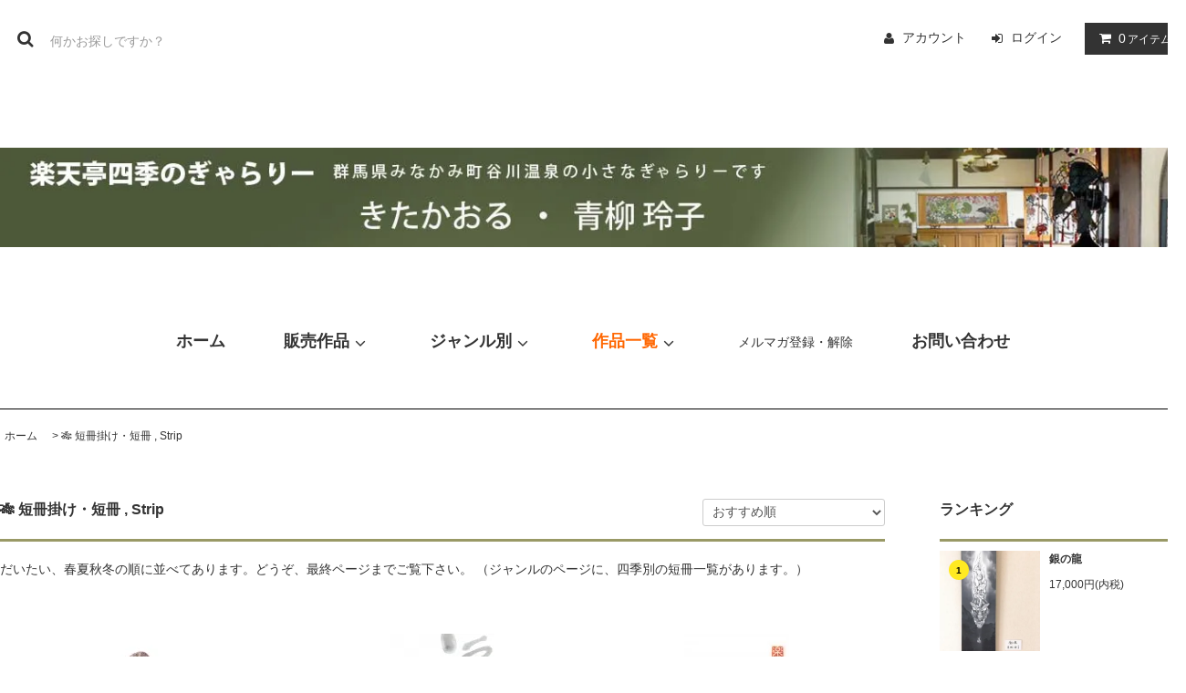

--- FILE ---
content_type: text/html; charset=EUC-JP
request_url: https://rakutentei.shop/?mode=cate&cbid=2471685&csid=0
body_size: 12069
content:
<!DOCTYPE html PUBLIC "-//W3C//DTD XHTML 1.0 Transitional//EN" "http://www.w3.org/TR/xhtml1/DTD/xhtml1-transitional.dtd">
<html xmlns:og="http://ogp.me/ns#" xmlns:fb="http://www.facebook.com/2008/fbml" xmlns:mixi="http://mixi-platform.com/ns#" xmlns="http://www.w3.org/1999/xhtml" xml:lang="ja" lang="ja" dir="ltr">
<head>
<meta http-equiv="content-type" content="text/html; charset=euc-jp" />
<meta http-equiv="X-UA-Compatible" content="IE=edge,chrome=1" />
<title>短冊シリーズ（春夏秋冬・四季）ー通販ー</title>
<meta name="Keywords" content="短冊,山野草,ひな祭り,お正月,クリスマス,お花見,河童,夏休み,四季" />
<meta name="Description" content="お茶の席や和室のお部屋や水回りに。季節によって入れ替えてお楽しみいただけます。" />
<meta name="Author" content="" />
<meta name="Copyright" content="楽天亭四季のぎゃらりー" />
<meta http-equiv="content-style-type" content="text/css" />
<meta http-equiv="content-script-type" content="text/javascript" />
<link rel="stylesheet" href="https://rakutentei.shop/css/framework/colormekit.css" type="text/css" />
<link rel="stylesheet" href="https://rakutentei.shop/css/framework/colormekit-responsive.css" type="text/css" />
<link rel="stylesheet" href="https://img07.shop-pro.jp/PA01398/638/css/1/index.css?cmsp_timestamp=20250726203341" type="text/css" />

<link rel="alternate" type="application/rss+xml" title="rss" href="https://rakutentei.shop/?mode=rss" />
<link rel="alternate" media="handheld" type="text/html" href="https://rakutentei.shop/?mode=cate&cbid=2471685&csid=0" />
<script type="text/javascript" src="//ajax.googleapis.com/ajax/libs/jquery/1.11.0/jquery.min.js" ></script>
<meta property="og:title" content="短冊シリーズ（春夏秋冬・四季）ー通販ー" />
<meta property="og:description" content="お茶の席や和室のお部屋や水回りに。季節によって入れ替えてお楽しみいただけます。" />
<meta property="og:url" content="https://rakutentei.shop?mode=cate&cbid=2471685&csid=0" />
<meta property="og:site_name" content="谷川温泉【楽天亭四季のぎゃらりー】オンラインストア | 日本画・墨彩画・河童人形 |青柳玲子・きた かおる| デザイン10" />
<meta property="og:image" content=""/>
<!-- Global site tag (gtag.js) - Google Analytics -->
<script async src="https://www.googletagmanager.com/gtag/js?id=UA-199849246-1"></script>
<script>
  window.dataLayer = window.dataLayer || [];
  function gtag(){dataLayer.push(arguments);}
  gtag('js', new Date());

  gtag('config', 'UA-199849246-1');
</script>
<script>
  var Colorme = {"page":"product_list","shop":{"account_id":"PA01398638","title":"\u8c37\u5ddd\u6e29\u6cc9\u3010\u697d\u5929\u4ead\u56db\u5b63\u306e\u304e\u3083\u3089\u308a\u30fc\u3011\u30aa\u30f3\u30e9\u30a4\u30f3\u30b9\u30c8\u30a2 | \u65e5\u672c\u753b\u30fb\u58a8\u5f69\u753b\u30fb\u6cb3\u7ae5\u4eba\u5f62 |\u9752\u67f3\u73b2\u5b50\u30fb\u304d\u305f \u304b\u304a\u308b| \u30c7\u30b6\u30a4\u30f310"},"basket":{"total_price":0,"items":[]},"customer":{"id":null}};

  (function() {
    function insertScriptTags() {
      var scriptTagDetails = [];
      var entry = document.getElementsByTagName('script')[0];

      scriptTagDetails.forEach(function(tagDetail) {
        var script = document.createElement('script');

        script.type = 'text/javascript';
        script.src = tagDetail.src;
        script.async = true;

        if( tagDetail.integrity ) {
          script.integrity = tagDetail.integrity;
          script.setAttribute('crossorigin', 'anonymous');
        }

        entry.parentNode.insertBefore(script, entry);
      })
    }

    window.addEventListener('load', insertScriptTags, false);
  })();
</script>
<script async src="https://zen.one/analytics.js"></script>
</head>
<body>
<meta name="colorme-acc-payload" content="?st=1&pt=10028&ut=2471685,0&at=PA01398638&v=20260122190912&re=&cn=c251f89fa9f522cd06792602d662b709" width="1" height="1" alt="" /><script>!function(){"use strict";Array.prototype.slice.call(document.getElementsByTagName("script")).filter((function(t){return t.src&&t.src.match(new RegExp("dist/acc-track.js$"))})).forEach((function(t){return document.body.removeChild(t)})),function t(c){var r=arguments.length>1&&void 0!==arguments[1]?arguments[1]:0;if(!(r>=c.length)){var e=document.createElement("script");e.onerror=function(){return t(c,r+1)},e.src="https://"+c[r]+"/dist/acc-track.js?rev=3",document.body.appendChild(e)}}(["acclog001.shop-pro.jp","acclog002.shop-pro.jp"])}();</script><link rel="stylesheet" href="https://img.shop-pro.jp/tmpl_js/81/font-awesome/css/font-awesome.min.css">
<script src="https://img.shop-pro.jp/tmpl_js/81/smoothscroll.js"></script>
<script src="https://img.shop-pro.jp/tmpl_js/81/jquery.ah-placeholder.js"></script>
<script src="https://img.shop-pro.jp/tmpl_js/81/utility.index.js"></script>

<div id="wrapper" class="wrapper">
  <div class="promo__seciton">
    <div class="promo container">

  <div id="header" class="header__section container">
    <div class="clearfix">
      <form action="https://rakutentei.shop/" method="GET" class="header-search">
        <input type="hidden" name="mode" value="srh" />
        <i class="fa fa-search fa-lg fa-fw"></i>
        <input type="text" name="keyword" placeholder="何かお探しですか？" class="header-search__box" />
      </form>
      <ul class="header-tools fa-ul">
        <li class="header-tools__unit">
          <a href="https://rakutentei.shop/?mode=myaccount"><i class="fa fa-user fa-li"></i>アカウント</a>
        </li>
                                          <li class="header-tools__unit">
              <a href="https://rakutentei.shop/?mode=login&shop_back_url=https%3A%2F%2Frakutentei.shop%2F"><i class="fa fa-sign-in fa-li"></i>ログイン</a>
            </li>
                          <li class="header-tools__unit header-tools__unit-cart">
          <a href="https://rakutentei.shop/cart/proxy/basket?shop_id=PA01398638&shop_domain=rakutentei.shop" class="btn btn-primary header-tools__btn">
            <i class="fa fa-shopping-cart fa-li"></i>
            <span class="header-tools__count">0</span>アイテム
          </a>
        </li>
      </ul>
  　</div>
          <h1 class="header__logo-img">
        <a href="https://rakutentei.shop/"><img src="https://img07.shop-pro.jp/PA01398/638/PA01398638.jpg?cmsp_timestamp=20251104171751" alt="谷川温泉【楽天亭四季のぎゃらりー】オンラインストア | 日本画・墨彩画・河童人形 |青柳玲子・きた かおる| デザイン10" /></a>
      </h1>
        <ul class="header-gnavi">
      <li class="header-gnavi__unit">
        <a href="https://rakutentei.shop/" class="header-gnavi__link"><strong><span style="font-size:large;">ホーム</span></strong></a>
      </li>
                        <li class="header-gnavi__unit">
            <a href="javascript:void(0)" class="header-gnavi__link"><strong><span style="font-size:large;">販売作品</span></strong><i class="fa fa-angle-down fa-lg fa-fw"></i></a>
            <ul class="mega-navi">
                      <li class="mega-navi__unit">
                <a href="https://rakutentei.shop/?mode=cate&cbid=2339282&csid=0" class="mega-navi__link">
                  <span style="color:#FF0066"><strong> 河童</strong>, Kappa </span>
                </a>
              </li>
                                    <li class="mega-navi__unit">
                <a href="https://rakutentei.shop/?mode=cate&cbid=2520592&csid=0" class="mega-navi__link">
                  <span style="color:#FF0066"><strong>女神</strong> , Gooddess </span>
                </a>
              </li>
                                    <li class="mega-navi__unit">
                <a href="https://rakutentei.shop/?mode=cate&cbid=2338812&csid=0" class="mega-navi__link">
                  <span style="color:#FF0066"><strong>花鳥</strong> , Flower Bird </strong></span>
                </a>
              </li>
                                    <li class="mega-navi__unit">
                <a href="https://rakutentei.shop/?mode=cate&cbid=2523565&csid=0" class="mega-navi__link">
                  <span style="color:#FF0066"><strong>山水・他</strong> , Sansui・etc</span>
                </a>
              </li>
                                    <li class="mega-navi__unit">
                <a href="https://rakutentei.shop/?mode=cate&cbid=2339294&csid=0" class="mega-navi__link">
                  <span style="color:#FF0066"><strong>木版画</strong> , Woodblock print</span>
                </a>
              </li>
                                    <li class="mega-navi__unit">
                <a href="https://rakutentei.shop/?mode=cate&cbid=2471685&csid=0" class="mega-navi__link">
                  &#127883; 短冊掛け・短冊 , Strip
                </a>
              </li>
                                    <li class="mega-navi__unit">
                <a href="https://rakutentei.shop/?mode=cate&cbid=2339292&csid=0" class="mega-navi__link">
                  &#128144; 花さんぽシリーズ , Series
                </a>
              </li>
                                    <li class="mega-navi__unit">
                <a href="https://rakutentei.shop/?mode=cate&cbid=2471680&csid=0" class="mega-navi__link">
                  &#127808; ぽち袋 , Pochi Bag
                </a>
              </li>
                                    <li class="mega-navi__unit">
                <a href="https://rakutentei.shop/?mode=cate&cbid=2725416&csid=0" class="mega-navi__link">
                  &#128218;書籍,Book
                </a>
              </li>
                    </ul>
          </li>
                                      <li class="header-gnavi__unit">
            <a href="javascript:void(0)" class="header-gnavi__link"><strong><span style="font-size:large;">ジャンル別</span></strong><i class="fa fa-angle-down fa-lg fa-fw"></i></a>
            <ul class="mega-navi">
                      <li class="mega-navi__unit">
                <a href="https://rakutentei.shop/?mode=grp&gid=2049439" class="mega-navi__link">
                  <span style="color:#FF6600"><strong>墨彩画</strong> , Sumi Painting</span>
                </a>
              </li>
                                    <li class="mega-navi__unit">
                <a href="https://rakutentei.shop/?mode=grp&gid=2049437" class="mega-navi__link">
                  <span style="color:#FF6600"><strong>絹本画</strong> , Silk Painting</span>
                </a>
              </li>
                                    <li class="mega-navi__unit">
                <a href="https://rakutentei.shop/?mode=grp&gid=2061206" class="mega-navi__link">
                  <span style="color:#FF6600"><strong>水墨画</strong> , Ink Painting</span>
                </a>
              </li>
                                    <li class="mega-navi__unit">
                <a href="https://rakutentei.shop/?mode=grp&gid=2049438" class="mega-navi__link">
                  &#127807;&#128062; <span style="color:#FF6600"><strong>河童人形</strong> , Kappa Doll</span>
                </a>
              </li>
                                    <li class="mega-navi__unit">
                <a href="https://rakutentei.shop/?mode=grp&gid=2390599" class="mega-navi__link">
                  かっぱグッズ , Kappa Gods
                </a>
              </li>
                                    <li class="mega-navi__unit">
                <a href="https://rakutentei.shop/?mode=grp&gid=1931307" class="mega-navi__link">
                  &#128144; <span style="color:#FF6600"><strong>絵はがき </strong>,postcard</span>
                </a>
              </li>
                                    <li class="mega-navi__unit">
                <a href="https://rakutentei.shop/?mode=grp&gid=1683764" class="mega-navi__link">
                  短冊（季節ごと）, Strip
                </a>
              </li>
                                    <li class="mega-navi__unit">
                <a href="https://rakutentei.shop/?mode=grp&gid=2083632" class="mega-navi__link">
                  &#127956;<span style="color:#FF6600"><strong>みなかみの絵</strong> , Minakami</span>
                </a>
              </li>
                                    <li class="mega-navi__unit">
                <a href="https://rakutentei.shop/?mode=grp&gid=2487220" class="mega-navi__link">
                  &#128444;額装仕上げ
                </a>
              </li>
                                    <li class="mega-navi__unit">
                <a href="https://rakutentei.shop/?mode=grp&gid=2487221" class="mega-navi__link">
                  &#128105;&#127995;&#127912;パネル仕上げ
                </a>
              </li>
                                    <li class="mega-navi__unit">
                <a href="https://rakutentei.shop/?mode=grp&gid=2487255" class="mega-navi__link">
                  &#127800;桜,さくら,Sakura
                </a>
              </li>
                    </ul>
          </li>
                            <li class="header-gnavi__unit">
					<a href="javascript:void(0)" class="header-gnavi__link"><strong><span style="font-size:large;"><span style="color:#FF6600">作品一覧</span></span></strong><i class="fa fa-angle-down fa-lg fa-fw"></i></a>
                                      <ul class="mega-navi">
                              <li class="mega-navi__unit">
                    <a href="https://rakutentei.shop/?mode=f1" class="mega-navi__link">
                      <strong><span style="color:#008000">青柳 玲子【 河 童 かわっぱ 】</span></strong>
                    </a>
                  </li>
                                                    <li class="mega-navi__unit">
                    <a href="https://rakutentei.shop/?mode=f2" class="mega-navi__link">
                      <strong><span style="color:#008000">青柳 玲子 【 野道さんぽ 】</span></strong>
                    </a>
                  </li>
                                                    <li class="mega-navi__unit">
                    <a href="https://rakutentei.shop/?mode=f3" class="mega-navi__link">
                      <strong><span style="color:#008000">青柳 玲子 【 女神たちよ 】</span></strong>
                    </a>
                  </li>
                                                    <li class="mega-navi__unit">
                    <a href="https://rakutentei.shop/?mode=f7" class="mega-navi__link">
                      <strong><span style="color:#008000">青柳 玲子【 絹本 】</span></strong>
                    </a>
                  </li>
                                                    <li class="mega-navi__unit">
                    <a href="https://rakutentei.shop/?mode=f8" class="mega-navi__link">
                      <strong><span style="color:#008000">きた かおる【 河童 かわっぱ 】</span></strong>
                    </a>
                  </li>
                                                    <li class="mega-navi__unit">
                    <a href="https://rakutentei.shop/?mode=f9" class="mega-navi__link">
                      <strong><span style="color:#CC0000">楽天亭絵画教室《生徒募集中》</strong></span> 
                    </a>
                  </li>
                                                    <li class="mega-navi__unit">
                    <a href="https://rakutentei.shop/?mode=f10" class="mega-navi__link">
                      Ao・Kita ・Kokoroプロフィール
                    </a>
                  </li>
                                                    <li class="mega-navi__unit">
                    <a href="https://rakutentei.shop/?mode=f11" class="mega-navi__link">
                      ゲスト作家紹介
                    </a>
                  </li>
                                                    <li class="mega-navi__unit">
                    <a href="https://rakutentei.shop/?mode=f12" class="mega-navi__link">
                      販売協力店
                    </a>
                  </li>
                                                    <li class="mega-navi__unit">
                    <a href="https://rakutentei.shop/?mode=f14" class="mega-navi__link">
                      <strong><span style="color:#CC0000">デザイン１０</span></strong>
                    </a>
                  </li>
                                                    <li class="mega-navi__unit">
                    <a href="https://rakutentei.shop/?mode=f15" class="mega-navi__link">
                      '18 【 青の、半分。】
                    </a>
                  </li>
                                                    <li class="mega-navi__unit">
                    <a href="https://rakutentei.shop/?mode=f16" class="mega-navi__link">
                      '19【 温故知新・河童・玲和 】
                    </a>
                  </li>
                                                    <li class="mega-navi__unit">
                    <a href="https://rakutentei.shop/?mode=f17" class="mega-navi__link">
                      20'【 河童国「虹の谷」】WEB展示
                    </a>
                  </li>
                                                    <li class="mega-navi__unit">
                    <a href="https://rakutentei.shop/?mode=f18" class="mega-navi__link">
                      21’ 【明けゆく予感】
                    </a>
                  </li>
                                                    <li class="mega-navi__unit">
                    <a href="https://rakutentei.shop/?mode=f19" class="mega-navi__link">
                      22’【学問のすゝめ】二人展
                    </a>
                  </li>
                                                    <li class="mega-navi__unit">
                    <a href="https://rakutentei.shop/?mode=f20" class="mega-navi__link">
                      23’【空いろの】
                    </a>
                  </li>
                            </ul>
                              </li>
                    <li class="header-gnavi__unit">
          <a href="https://aoyagikita.shop-pro.jp/customer/newsletter/subscriptions/new" class="header-gnavi__link">メルマガ登録・解除</a>
        </li>
                  <li class="header-gnavi__unit">
        <a href="https://aoyagikita.shop-pro.jp/customer/inquiries/new" class="header-gnavi__link"><strong><span style="font-size:large;">お問い合わせ</span></strong></a>
      </li>
    </ul>
  </div>
    <div id="main" class="main__section main__section--product main__section--product_list container">
          <div class="section__block breadcrumb__section">
        <ul class="breadcrumb-list inline txt--md">
          <li class="breadcrumb-list__unit"><a href="https://rakutentei.shop/">ホーム</a></li>
                                    <li class="breadcrumb-list__unit">&nbsp;&gt;&nbsp;<a href="?mode=cate&cbid=2471685&csid=0">&#127883; 短冊掛け・短冊 , Strip</a></li>
                                          </ul>
      </div>
            <div class="clearfix mar-b--60">
      <div id="sidebar" class="sidebar__section">
                              <div class="section__block menu__section">
              <h2 class="section__title-h2">ランキング</h2>
              <ul class="menu-list menu-list--more-prd">
                                  <li class="product-list__unit product-list__unit--sidebar clearfix">
                    <div class="pull-left width--110">
                      <span class="rank-box rank-box--sidebar">
                        <span class="rank-number rank-number--sidebar txt--sm rank-number-color--1">1</span>
                      </span>
                      <a href="?pid=143515017" class="product-list__link">
                                                  <img src="https://img07.shop-pro.jp/PA01398/638/product/143515017_th.jpg?cmsp_timestamp=20190615172541" alt="銀の龍" class="product-list__image product-list__image--sm" />
                                              </a>
                    </div>
                    <div class="pull-right width--160">
                      <a href="?pid=143515017" class="product-list__name product-list__name--sidebar product-list__text txt--md">
                        銀の龍
                      </a>
                      <p class="product-list__prices product-list__prices--sidebar txt--md">
                                                                            <span class="product-list__price product-list__text">
                            17,000円(内税)
                          </span>
                                                                        </p>
                    </div>
                  </li>
                                  <li class="product-list__unit product-list__unit--sidebar clearfix">
                    <div class="pull-left width--110">
                      <span class="rank-box rank-box--sidebar">
                        <span class="rank-number rank-number--sidebar txt--sm rank-number-color--2">2</span>
                      </span>
                      <a href="?pid=122490672" class="product-list__link">
                                                  <img src="https://img07.shop-pro.jp/PA01398/638/product/122490672_th.jpg?cmsp_timestamp=20170916102100" alt="供養<img class='new_mark_img2' src='https://img.shop-pro.jp/img/new/icons30.gif' style='border:none;display:inline;margin:0px;padding:0px;width:auto;' />" class="product-list__image product-list__image--sm" />
                                              </a>
                    </div>
                    <div class="pull-right width--160">
                      <a href="?pid=122490672" class="product-list__name product-list__name--sidebar product-list__text txt--md">
                        供養<img class='new_mark_img2' src='https://img.shop-pro.jp/img/new/icons30.gif' style='border:none;display:inline;margin:0px;padding:0px;width:auto;' />
                      </a>
                      <p class="product-list__prices product-list__prices--sidebar txt--md">
                                                                            <span class="product-list__price product-list__text">
                            1,500円(内税)
                          </span>
                                                                        </p>
                    </div>
                  </li>
                                  <li class="product-list__unit product-list__unit--sidebar clearfix">
                    <div class="pull-left width--110">
                      <span class="rank-box rank-box--sidebar">
                        <span class="rank-number rank-number--sidebar txt--sm rank-number-color--3">3</span>
                      </span>
                      <a href="?pid=122490657" class="product-list__link">
                                                  <img src="https://img07.shop-pro.jp/PA01398/638/product/122490657_th.jpg?cmsp_timestamp=20170916101933" alt="囲炉裏<img class='new_mark_img2' src='https://img.shop-pro.jp/img/new/icons30.gif' style='border:none;display:inline;margin:0px;padding:0px;width:auto;' />" class="product-list__image product-list__image--sm" />
                                              </a>
                    </div>
                    <div class="pull-right width--160">
                      <a href="?pid=122490657" class="product-list__name product-list__name--sidebar product-list__text txt--md">
                        囲炉裏<img class='new_mark_img2' src='https://img.shop-pro.jp/img/new/icons30.gif' style='border:none;display:inline;margin:0px;padding:0px;width:auto;' />
                      </a>
                      <p class="product-list__prices product-list__prices--sidebar txt--md">
                                                                            <span class="product-list__price product-list__text">
                            1,500円(内税)
                          </span>
                                                                        </p>
                    </div>
                  </li>
                                  <li class="product-list__unit product-list__unit--sidebar clearfix">
                    <div class="pull-left width--110">
                      <span class="rank-box rank-box--sidebar">
                        <span class="rank-number rank-number--sidebar txt--sm rank-number-color--4">4</span>
                      </span>
                      <a href="?pid=122490648" class="product-list__link">
                                                  <img src="https://img07.shop-pro.jp/PA01398/638/product/122490648_th.jpg?cmsp_timestamp=20170916101801" alt="日傘" class="product-list__image product-list__image--sm" />
                                              </a>
                    </div>
                    <div class="pull-right width--160">
                      <a href="?pid=122490648" class="product-list__name product-list__name--sidebar product-list__text txt--md">
                        日傘
                      </a>
                      <p class="product-list__prices product-list__prices--sidebar txt--md">
                                                                            <span class="product-list__price product-list__text">
                            1,500円(内税)
                          </span>
                                                                        </p>
                    </div>
                  </li>
                                  <li class="product-list__unit product-list__unit--sidebar clearfix">
                    <div class="pull-left width--110">
                      <span class="rank-box rank-box--sidebar">
                        <span class="rank-number rank-number--sidebar txt--sm rank-number-color--5">5</span>
                      </span>
                      <a href="?pid=122490707" class="product-list__link">
                                                  <img src="https://img07.shop-pro.jp/PA01398/638/product/122490707_th.jpg?cmsp_timestamp=20170916102741" alt="赤い実<img class='new_mark_img2' src='https://img.shop-pro.jp/img/new/icons30.gif' style='border:none;display:inline;margin:0px;padding:0px;width:auto;' />" class="product-list__image product-list__image--sm" />
                                              </a>
                    </div>
                    <div class="pull-right width--160">
                      <a href="?pid=122490707" class="product-list__name product-list__name--sidebar product-list__text txt--md">
                        赤い実<img class='new_mark_img2' src='https://img.shop-pro.jp/img/new/icons30.gif' style='border:none;display:inline;margin:0px;padding:0px;width:auto;' />
                      </a>
                      <p class="product-list__prices product-list__prices--sidebar txt--md">
                                                                            <span class="product-list__price product-list__text">
                            1,500円(内税)
                          </span>
                                                                        </p>
                    </div>
                  </li>
                                  <li class="product-list__unit product-list__unit--sidebar clearfix hide">
                    <div class="pull-left width--110">
                      <span class="rank-box rank-box--sidebar">
                        <span class="rank-number rank-number--sidebar txt--sm rank-number-color--6">6</span>
                      </span>
                      <a href="?pid=122490759" class="product-list__link">
                                                  <img src="https://img07.shop-pro.jp/PA01398/638/product/122490759_th.jpg?cmsp_timestamp=20170916103622" alt="野ぶどう<img class='new_mark_img2' src='https://img.shop-pro.jp/img/new/icons30.gif' style='border:none;display:inline;margin:0px;padding:0px;width:auto;' />" class="product-list__image product-list__image--sm" />
                                              </a>
                    </div>
                    <div class="pull-right width--160">
                      <a href="?pid=122490759" class="product-list__name product-list__name--sidebar product-list__text txt--md">
                        野ぶどう<img class='new_mark_img2' src='https://img.shop-pro.jp/img/new/icons30.gif' style='border:none;display:inline;margin:0px;padding:0px;width:auto;' />
                      </a>
                      <p class="product-list__prices product-list__prices--sidebar txt--md">
                                                                            <span class="product-list__price product-list__text">
                            1,500円(内税)
                          </span>
                                                                        </p>
                    </div>
                  </li>
                                  <li class="product-list__unit product-list__unit--sidebar clearfix hide">
                    <div class="pull-left width--110">
                      <span class="rank-box rank-box--sidebar">
                        <span class="rank-number rank-number--sidebar txt--sm rank-number-color--7">7</span>
                      </span>
                      <a href="?pid=122491132" class="product-list__link">
                                                  <img src="https://img07.shop-pro.jp/PA01398/638/product/122491132_th.jpg?cmsp_timestamp=20170916110144" alt="南天<img class='new_mark_img2' src='https://img.shop-pro.jp/img/new/icons30.gif' style='border:none;display:inline;margin:0px;padding:0px;width:auto;' />" class="product-list__image product-list__image--sm" />
                                              </a>
                    </div>
                    <div class="pull-right width--160">
                      <a href="?pid=122491132" class="product-list__name product-list__name--sidebar product-list__text txt--md">
                        南天<img class='new_mark_img2' src='https://img.shop-pro.jp/img/new/icons30.gif' style='border:none;display:inline;margin:0px;padding:0px;width:auto;' />
                      </a>
                      <p class="product-list__prices product-list__prices--sidebar txt--md">
                                                                            <span class="product-list__price product-list__text">
                            1,500円(内税)
                          </span>
                                                                        </p>
                    </div>
                  </li>
                                  <li class="product-list__unit product-list__unit--sidebar clearfix hide">
                    <div class="pull-left width--110">
                      <span class="rank-box rank-box--sidebar">
                        <span class="rank-number rank-number--sidebar txt--sm rank-number-color--8">8</span>
                      </span>
                      <a href="?pid=122490779" class="product-list__link">
                                                  <img src="https://img07.shop-pro.jp/PA01398/638/product/122490779_th.jpg?cmsp_timestamp=20170916103908" alt="月夜" class="product-list__image product-list__image--sm" />
                                              </a>
                    </div>
                    <div class="pull-right width--160">
                      <a href="?pid=122490779" class="product-list__name product-list__name--sidebar product-list__text txt--md">
                        月夜
                      </a>
                      <p class="product-list__prices product-list__prices--sidebar txt--md">
                                                                            <span class="product-list__price product-list__text">
                            1,500円(内税)
                          </span>
                                                                        </p>
                    </div>
                  </li>
                                  <li class="product-list__unit product-list__unit--sidebar clearfix hide">
                    <div class="pull-left width--110">
                      <span class="rank-box rank-box--sidebar">
                        <span class="rank-number rank-number--sidebar txt--sm rank-number-color--9">9</span>
                      </span>
                      <a href="?pid=122490074" class="product-list__link">
                                                  <img src="https://img07.shop-pro.jp/PA01398/638/product/122490074_th.jpg?cmsp_timestamp=20170916084310" alt="五月のさくら<img class='new_mark_img2' src='https://img.shop-pro.jp/img/new/icons30.gif' style='border:none;display:inline;margin:0px;padding:0px;width:auto;' />" class="product-list__image product-list__image--sm" />
                                              </a>
                    </div>
                    <div class="pull-right width--160">
                      <a href="?pid=122490074" class="product-list__name product-list__name--sidebar product-list__text txt--md">
                        五月のさくら<img class='new_mark_img2' src='https://img.shop-pro.jp/img/new/icons30.gif' style='border:none;display:inline;margin:0px;padding:0px;width:auto;' />
                      </a>
                      <p class="product-list__prices product-list__prices--sidebar txt--md">
                                                                            <span class="product-list__price product-list__text">
                            1,500円(内税)
                          </span>
                                                                        </p>
                    </div>
                  </li>
                              </ul>
                              <div class="more-prd txt--r">
                  <span>もっと見る</span>
                </div>
                          </div>
                          
                              <div class="section__block menu__section">
              <h2 class="section__title-h2">販売作品</h2>
              <ul class="menu-list category-list">
                          <li class="menu-list__unit category-list__unit">
                  <a href="https://rakutentei.shop/?mode=cate&cbid=2339282&csid=0" class="menu-list__link">
                    <span class="menu-list__text"><span style="color:#FF0066"><strong> 河童</strong>, Kappa </span></span>
                    <span class="menu-list__icon">
                      <i class="fa fa-angle-right"></i>
                    </span>
                  </a>
                </li>
                                            <li class="menu-list__unit category-list__unit">
                  <a href="https://rakutentei.shop/?mode=cate&cbid=2520592&csid=0" class="menu-list__link">
                    <span class="menu-list__text"><span style="color:#FF0066"><strong>女神</strong> , Gooddess </span></span>
                    <span class="menu-list__icon">
                      <i class="fa fa-angle-right"></i>
                    </span>
                  </a>
                </li>
                                            <li class="menu-list__unit category-list__unit">
                  <a href="https://rakutentei.shop/?mode=cate&cbid=2338812&csid=0" class="menu-list__link">
                    <span class="menu-list__text"><span style="color:#FF0066"><strong>花鳥</strong> , Flower Bird </strong></span></span>
                    <span class="menu-list__icon">
                      <i class="fa fa-angle-right"></i>
                    </span>
                  </a>
                </li>
                                            <li class="menu-list__unit category-list__unit">
                  <a href="https://rakutentei.shop/?mode=cate&cbid=2523565&csid=0" class="menu-list__link">
                    <span class="menu-list__text"><span style="color:#FF0066"><strong>山水・他</strong> , Sansui・etc</span></span>
                    <span class="menu-list__icon">
                      <i class="fa fa-angle-right"></i>
                    </span>
                  </a>
                </li>
                                            <li class="menu-list__unit category-list__unit">
                  <a href="https://rakutentei.shop/?mode=cate&cbid=2339294&csid=0" class="menu-list__link">
                    <span class="menu-list__text"><span style="color:#FF0066"><strong>木版画</strong> , Woodblock print</span></span>
                    <span class="menu-list__icon">
                      <i class="fa fa-angle-right"></i>
                    </span>
                  </a>
                </li>
                                            <li class="menu-list__unit category-list__unit">
                  <a href="https://rakutentei.shop/?mode=cate&cbid=2471685&csid=0" class="menu-list__link">
                    <span class="menu-list__text">&#127883; 短冊掛け・短冊 , Strip</span>
                    <span class="menu-list__icon">
                      <i class="fa fa-angle-right"></i>
                    </span>
                  </a>
                </li>
                                            <li class="menu-list__unit category-list__unit">
                  <a href="https://rakutentei.shop/?mode=cate&cbid=2339292&csid=0" class="menu-list__link">
                    <span class="menu-list__text">&#128144; 花さんぽシリーズ , Series</span>
                    <span class="menu-list__icon">
                      <i class="fa fa-angle-right"></i>
                    </span>
                  </a>
                </li>
                                            <li class="menu-list__unit category-list__unit">
                  <a href="https://rakutentei.shop/?mode=cate&cbid=2471680&csid=0" class="menu-list__link">
                    <span class="menu-list__text">&#127808; ぽち袋 , Pochi Bag</span>
                    <span class="menu-list__icon">
                      <i class="fa fa-angle-right"></i>
                    </span>
                  </a>
                </li>
                                            <li class="menu-list__unit category-list__unit">
                  <a href="https://rakutentei.shop/?mode=cate&cbid=2725416&csid=0" class="menu-list__link">
                    <span class="menu-list__text">&#128218;書籍,Book</span>
                    <span class="menu-list__icon">
                      <i class="fa fa-angle-right"></i>
                    </span>
                  </a>
                </li>
                        </ul>
            </div>
                          
        
                              <div class="section__block menu__section">
              <h2 class="section__title-h2">ジャンル</h2>
              <ul class="menu-list">
                          <li class="menu-list__unit">
                  <a href="https://rakutentei.shop/?mode=grp&gid=2049439" class="menu-list__link">
                    <span class="menu-list__text"><span style="color:#FF6600"><strong>墨彩画</strong> , Sumi Painting</span></span>
                    <span class="menu-list__icon">
                      <i class="fa fa-angle-right"></i>
                    </span>
                  </a>
                </li>
                                            <li class="menu-list__unit">
                  <a href="https://rakutentei.shop/?mode=grp&gid=2049437" class="menu-list__link">
                    <span class="menu-list__text"><span style="color:#FF6600"><strong>絹本画</strong> , Silk Painting</span></span>
                    <span class="menu-list__icon">
                      <i class="fa fa-angle-right"></i>
                    </span>
                  </a>
                </li>
                                            <li class="menu-list__unit">
                  <a href="https://rakutentei.shop/?mode=grp&gid=2061206" class="menu-list__link">
                    <span class="menu-list__text"><span style="color:#FF6600"><strong>水墨画</strong> , Ink Painting</span></span>
                    <span class="menu-list__icon">
                      <i class="fa fa-angle-right"></i>
                    </span>
                  </a>
                </li>
                                            <li class="menu-list__unit">
                  <a href="https://rakutentei.shop/?mode=grp&gid=2049438" class="menu-list__link">
                    <span class="menu-list__text">&#127807;&#128062; <span style="color:#FF6600"><strong>河童人形</strong> , Kappa Doll</span></span>
                    <span class="menu-list__icon">
                      <i class="fa fa-angle-right"></i>
                    </span>
                  </a>
                </li>
                                            <li class="menu-list__unit">
                  <a href="https://rakutentei.shop/?mode=grp&gid=2390599" class="menu-list__link">
                    <span class="menu-list__text">かっぱグッズ , Kappa Gods</span>
                    <span class="menu-list__icon">
                      <i class="fa fa-angle-right"></i>
                    </span>
                  </a>
                </li>
                                            <li class="menu-list__unit">
                  <a href="https://rakutentei.shop/?mode=grp&gid=1931307" class="menu-list__link">
                    <span class="menu-list__text">&#128144; <span style="color:#FF6600"><strong>絵はがき </strong>,postcard</span></span>
                    <span class="menu-list__icon">
                      <i class="fa fa-angle-right"></i>
                    </span>
                  </a>
                </li>
                                            <li class="menu-list__unit">
                  <a href="https://rakutentei.shop/?mode=grp&gid=1683764" class="menu-list__link">
                    <span class="menu-list__text">短冊（季節ごと）, Strip</span>
                    <span class="menu-list__icon">
                      <i class="fa fa-angle-right"></i>
                    </span>
                  </a>
                </li>
                                            <li class="menu-list__unit">
                  <a href="https://rakutentei.shop/?mode=grp&gid=2083632" class="menu-list__link">
                    <span class="menu-list__text">&#127956;<span style="color:#FF6600"><strong>みなかみの絵</strong> , Minakami</span></span>
                    <span class="menu-list__icon">
                      <i class="fa fa-angle-right"></i>
                    </span>
                  </a>
                </li>
                                            <li class="menu-list__unit">
                  <a href="https://rakutentei.shop/?mode=grp&gid=2487220" class="menu-list__link">
                    <span class="menu-list__text">&#128444;額装仕上げ</span>
                    <span class="menu-list__icon">
                      <i class="fa fa-angle-right"></i>
                    </span>
                  </a>
                </li>
                                            <li class="menu-list__unit">
                  <a href="https://rakutentei.shop/?mode=grp&gid=2487221" class="menu-list__link">
                    <span class="menu-list__text">&#128105;&#127995;&#127912;パネル仕上げ</span>
                    <span class="menu-list__icon">
                      <i class="fa fa-angle-right"></i>
                    </span>
                  </a>
                </li>
                                            <li class="menu-list__unit">
                  <a href="https://rakutentei.shop/?mode=grp&gid=2487255" class="menu-list__link">
                    <span class="menu-list__text">&#127800;桜,さくら,Sakura</span>
                    <span class="menu-list__icon">
                      <i class="fa fa-angle-right"></i>
                    </span>
                  </a>
                </li>
                        </ul>
            </div>
                          
                  
                                    <div class="section__block menu__section">
                <h2 class="section__title-h2">作品一覧</h2>
                <ul class="menu-list">
                              <li class="menu-list__unit">
                    <a href="https://rakutentei.shop/?mode=f1" class="menu-list__link">
                      <span class="menu-list__text"><strong><span style="color:#008000">青柳 玲子【 河 童 かわっぱ 】</span></strong></span>
                      <span class="menu-list__icon">
                        <i class="fa fa-angle-right"></i>
                      </span>
                    </a>
                  </li>
                                                    <li class="menu-list__unit">
                    <a href="https://rakutentei.shop/?mode=f2" class="menu-list__link">
                      <span class="menu-list__text"><strong><span style="color:#008000">青柳 玲子 【 野道さんぽ 】</span></strong></span>
                      <span class="menu-list__icon">
                        <i class="fa fa-angle-right"></i>
                      </span>
                    </a>
                  </li>
                                                    <li class="menu-list__unit">
                    <a href="https://rakutentei.shop/?mode=f3" class="menu-list__link">
                      <span class="menu-list__text"><strong><span style="color:#008000">青柳 玲子 【 女神たちよ 】</span></strong></span>
                      <span class="menu-list__icon">
                        <i class="fa fa-angle-right"></i>
                      </span>
                    </a>
                  </li>
                                                    <li class="menu-list__unit">
                    <a href="https://rakutentei.shop/?mode=f7" class="menu-list__link">
                      <span class="menu-list__text"><strong><span style="color:#008000">青柳 玲子【 絹本 】</span></strong></span>
                      <span class="menu-list__icon">
                        <i class="fa fa-angle-right"></i>
                      </span>
                    </a>
                  </li>
                                                    <li class="menu-list__unit">
                    <a href="https://rakutentei.shop/?mode=f8" class="menu-list__link">
                      <span class="menu-list__text"><strong><span style="color:#008000">きた かおる【 河童 かわっぱ 】</span></strong></span>
                      <span class="menu-list__icon">
                        <i class="fa fa-angle-right"></i>
                      </span>
                    </a>
                  </li>
                                                    <li class="menu-list__unit">
                    <a href="https://rakutentei.shop/?mode=f9" class="menu-list__link">
                      <span class="menu-list__text"><strong><span style="color:#CC0000">楽天亭絵画教室《生徒募集中》</strong></span> </span>
                      <span class="menu-list__icon">
                        <i class="fa fa-angle-right"></i>
                      </span>
                    </a>
                  </li>
                                                    <li class="menu-list__unit">
                    <a href="https://rakutentei.shop/?mode=f10" class="menu-list__link">
                      <span class="menu-list__text">Ao・Kita ・Kokoroプロフィール</span>
                      <span class="menu-list__icon">
                        <i class="fa fa-angle-right"></i>
                      </span>
                    </a>
                  </li>
                                                    <li class="menu-list__unit">
                    <a href="https://rakutentei.shop/?mode=f11" class="menu-list__link">
                      <span class="menu-list__text">ゲスト作家紹介</span>
                      <span class="menu-list__icon">
                        <i class="fa fa-angle-right"></i>
                      </span>
                    </a>
                  </li>
                                                    <li class="menu-list__unit">
                    <a href="https://rakutentei.shop/?mode=f12" class="menu-list__link">
                      <span class="menu-list__text">販売協力店</span>
                      <span class="menu-list__icon">
                        <i class="fa fa-angle-right"></i>
                      </span>
                    </a>
                  </li>
                                                    <li class="menu-list__unit">
                    <a href="https://rakutentei.shop/?mode=f14" class="menu-list__link">
                      <span class="menu-list__text"><strong><span style="color:#CC0000">デザイン１０</span></strong></span>
                      <span class="menu-list__icon">
                        <i class="fa fa-angle-right"></i>
                      </span>
                    </a>
                  </li>
                                                    <li class="menu-list__unit">
                    <a href="https://rakutentei.shop/?mode=f15" class="menu-list__link">
                      <span class="menu-list__text">'18 【 青の、半分。】</span>
                      <span class="menu-list__icon">
                        <i class="fa fa-angle-right"></i>
                      </span>
                    </a>
                  </li>
                                                    <li class="menu-list__unit">
                    <a href="https://rakutentei.shop/?mode=f16" class="menu-list__link">
                      <span class="menu-list__text">'19【 温故知新・河童・玲和 】</span>
                      <span class="menu-list__icon">
                        <i class="fa fa-angle-right"></i>
                      </span>
                    </a>
                  </li>
                                                    <li class="menu-list__unit">
                    <a href="https://rakutentei.shop/?mode=f17" class="menu-list__link">
                      <span class="menu-list__text">20'【 河童国「虹の谷」】WEB展示</span>
                      <span class="menu-list__icon">
                        <i class="fa fa-angle-right"></i>
                      </span>
                    </a>
                  </li>
                                                    <li class="menu-list__unit">
                    <a href="https://rakutentei.shop/?mode=f18" class="menu-list__link">
                      <span class="menu-list__text">21’ 【明けゆく予感】</span>
                      <span class="menu-list__icon">
                        <i class="fa fa-angle-right"></i>
                      </span>
                    </a>
                  </li>
                                                    <li class="menu-list__unit">
                    <a href="https://rakutentei.shop/?mode=f19" class="menu-list__link">
                      <span class="menu-list__text">22’【学問のすゝめ】二人展</span>
                      <span class="menu-list__icon">
                        <i class="fa fa-angle-right"></i>
                      </span>
                    </a>
                  </li>
                                                    <li class="menu-list__unit">
                    <a href="https://rakutentei.shop/?mode=f20" class="menu-list__link">
                      <span class="menu-list__text">23’【空いろの】</span>
                      <span class="menu-list__icon">
                        <i class="fa fa-angle-right"></i>
                      </span>
                    </a>
                  </li>
                            </ul>
              </div>
                                
                          
          <div class="section__block menu__section">
            <h2 class="section__title-h2">営業日カレンダー</h2>
            <div class="cal txt--md">
              <div class="cal__table">
                <table class="tbl_calendar">
    <caption>2026年1月</caption>
    <tr>
        <th class="sun">日</th>
        <th>月</th>
        <th>火</th>
        <th>水</th>
        <th>木</th>
        <th>金</th>
        <th class="sat">土</th>
    </tr>
    <tr>
<td></td>
<td></td>
<td></td>
<td></td>
<td class="thu holiday" style="background-color: #f5e7f5; color: #f00e21;">1</td>
<td class="fri">2</td>
<td class="sat">3</td>
</tr>
<tr>
<td class="sun">4</td>
<td class="mon">5</td>
<td class="tue" style="background-color: #f5e7f5; color: #f00e21;">6</td>
<td class="wed">7</td>
<td class="thu" style="background-color: #f5e7f5; color: #f00e21;">8</td>
<td class="fri">9</td>
<td class="sat">10</td>
</tr>
<tr>
<td class="sun">11</td>
<td class="mon holiday">12</td>
<td class="tue" style="background-color: #f5e7f5; color: #f00e21;">13</td>
<td class="wed">14</td>
<td class="thu" style="background-color: #f5e7f5; color: #f00e21;">15</td>
<td class="fri">16</td>
<td class="sat">17</td>
</tr>
<tr>
<td class="sun">18</td>
<td class="mon">19</td>
<td class="tue" style="background-color: #f5e7f5; color: #f00e21;">20</td>
<td class="wed">21</td>
<td class="thu" style="background-color: #f5e7f5; color: #f00e21;">22</td>
<td class="fri">23</td>
<td class="sat">24</td>
</tr>
<tr>
<td class="sun">25</td>
<td class="mon">26</td>
<td class="tue" style="background-color: #f5e7f5; color: #f00e21;">27</td>
<td class="wed">28</td>
<td class="thu" style="background-color: #f5e7f5; color: #f00e21;">29</td>
<td class="fri">30</td>
<td class="sat">31</td>
</tr>
</table><table class="tbl_calendar">
    <caption>2026年2月</caption>
    <tr>
        <th class="sun">日</th>
        <th>月</th>
        <th>火</th>
        <th>水</th>
        <th>木</th>
        <th>金</th>
        <th class="sat">土</th>
    </tr>
    <tr>
<td class="sun">1</td>
<td class="mon">2</td>
<td class="tue" style="background-color: #f5e7f5; color: #f00e21;">3</td>
<td class="wed">4</td>
<td class="thu" style="background-color: #f5e7f5; color: #f00e21;">5</td>
<td class="fri">6</td>
<td class="sat">7</td>
</tr>
<tr>
<td class="sun">8</td>
<td class="mon">9</td>
<td class="tue" style="background-color: #f5e7f5; color: #f00e21;">10</td>
<td class="wed holiday">11</td>
<td class="thu" style="background-color: #f5e7f5; color: #f00e21;">12</td>
<td class="fri">13</td>
<td class="sat">14</td>
</tr>
<tr>
<td class="sun">15</td>
<td class="mon">16</td>
<td class="tue" style="background-color: #f5e7f5; color: #f00e21;">17</td>
<td class="wed">18</td>
<td class="thu" style="background-color: #f5e7f5; color: #f00e21;">19</td>
<td class="fri">20</td>
<td class="sat">21</td>
</tr>
<tr>
<td class="sun">22</td>
<td class="mon holiday">23</td>
<td class="tue" style="background-color: #f5e7f5; color: #f00e21;">24</td>
<td class="wed">25</td>
<td class="thu" style="background-color: #f5e7f5; color: #f00e21;">26</td>
<td class="fri">27</td>
<td class="sat">28</td>
</tr>
</table>
              </div>
                              <div class="cal__memo">
                  <p><strong>【ギャラリー店舗の営業日カレンダーです】</strong></p>
<p>火曜・木曜 定休</p>
<p>9:30～17:00</p>
<p>(臨時休業日・冬季休業日あり)</p>
<p>冬季制作休業 11/4～4/28</p>
<p><strong><span style="color:#FF6600">※Web販売とデザイン10は、通年営業しております。</span></strong></p><p>電話でのお問い合わせは、0278-72-5328</p><p>(午前10時から)</p>
<p></p>
<p><strong><span style="color:#FF0066">【電話やFAXでのご注文も承ります。】</span></strong></p>
<p>商品の他に、住所・氏名・電話番号をお知らせください。郵送の場合は、代引き発送させていただきます。</p>
<p><strong><span style="color:#0000FF">冬季休業期間中は、予約営業となります。ご連絡お待ちしております。</span></strong></p>
<p>店内を暖めるのに時間がかかりますので、必ずご一報下さい。</p>

<iframe src="https://www.facebook.com/plugins/page.php?href=https%3A%2F%2Fwww.facebook.com%2Frakutenteishiki&tabs=timeline&width=270&height=2000&small_header=true&adapt_container_width=true&hide_cover=false&show_facepile=true&appId" width="270" height="2000" style="border:none;overflow:hidden" scrolling="no" frameborder="0" allowfullscreen="true" allow="autoplay; clipboard-write; encrypted-media; picture-in-picture; web-share"></iframe>
                </div>
                          </div>
          </div>
          
                      </div>
      <div id="contents" class="contents__section">
        <div class="section__block product-list__section">
  <h2 class="section__title-h2 mar-b--20">
          &#127883; 短冊掛け・短冊 , Strip
      </h2>
          <div class="product-list__freespace-top">だいたい、春夏秋冬の順に並べてあります。どうぞ、最終ページまでご覧下さい。
（ジャンルのページに、四季別の短冊一覧があります。）</div>
            <div class="sort__section">
      <select class="sort--sub-layer" data-select="sub-layer">
        <option value="" selected>おすすめ順</option>
        <option value="?mode=cate&cbid=2471685&csid=0&sort=p" >新着順</option>
        <option value="?mode=cate&cbid=2471685&csid=0&sort=n" >価格順</option>
      </select>
    </div>
    
    <ul class="product-list productlist-list">
              <li class="product-list__unit product-list__unit-lg">
          <a href="?pid=126259634" class="product-list__link">
                          <img src="https://img21.shop-pro.jp/PA01398/638/product/126259634.jpg" alt="短冊掛け<img class='new_mark_img2' src='https://img.shop-pro.jp/img/new/icons29.gif' style='border:none;display:inline;margin:0px;padding:0px;width:auto;' />" class="product-list__image" />
                      </a>
          <a href="?pid=126259634" class="product-list__name product-list__text txt--lg">
            短冊掛け<img class='new_mark_img2' src='https://img.shop-pro.jp/img/new/icons29.gif' style='border:none;display:inline;margin:0px;padding:0px;width:auto;' />
          </a>
                      <p class="product-list__expl product-list__text txt--md">
              画像の短冊(絵)はイメージです。120×920。
            </p>
                    <p class="product-list__prices">
                                        <span class="product-list__price product-list__text">
                5,500円(内税)
              </span>
                                    </p>
        </li>
              <li class="product-list__unit product-list__unit-lg">
          <a href="?pid=122491104" class="product-list__link">
                          <img src="https://img21.shop-pro.jp/PA01398/638/product/122491104.jpg" alt="福" class="product-list__image" />
                      </a>
          <a href="?pid=122491104" class="product-list__name product-list__text txt--lg">
            福
          </a>
                      <p class="product-list__expl product-list__text txt--md">
              複製短冊（金枠仕上げ）
            </p>
                    <p class="product-list__prices">
                                        <span class="product-list__price product-list__text">
                1,500円(内税)
              </span>
                                    </p>
        </li>
              <li class="product-list__unit product-list__unit-lg">
          <a href="?pid=122490672" class="product-list__link">
                          <img src="https://img21.shop-pro.jp/PA01398/638/product/122490672.jpg" alt="供養<img class='new_mark_img2' src='https://img.shop-pro.jp/img/new/icons30.gif' style='border:none;display:inline;margin:0px;padding:0px;width:auto;' />" class="product-list__image" />
                      </a>
          <a href="?pid=122490672" class="product-list__name product-list__text txt--lg">
            供養<img class='new_mark_img2' src='https://img.shop-pro.jp/img/new/icons30.gif' style='border:none;display:inline;margin:0px;padding:0px;width:auto;' />
          </a>
                      <p class="product-list__expl product-list__text txt--md">
              複製短冊（金枠仕上げ）
            </p>
                    <p class="product-list__prices">
                                        <span class="product-list__price product-list__text">
                1,500円(内税)
              </span>
                                    </p>
        </li>
              <li class="product-list__unit product-list__unit-lg">
          <a href="?pid=122490789" class="product-list__link">
                          <img src="https://img21.shop-pro.jp/PA01398/638/product/122490789.jpg" alt="石榴<img class='new_mark_img2' src='https://img.shop-pro.jp/img/new/icons30.gif' style='border:none;display:inline;margin:0px;padding:0px;width:auto;' />" class="product-list__image" />
                      </a>
          <a href="?pid=122490789" class="product-list__name product-list__text txt--lg">
            石榴<img class='new_mark_img2' src='https://img.shop-pro.jp/img/new/icons30.gif' style='border:none;display:inline;margin:0px;padding:0px;width:auto;' />
          </a>
                      <p class="product-list__expl product-list__text txt--md">
              複製短冊（金枠仕上げ）
            </p>
                    <p class="product-list__prices">
                                        <span class="product-list__price product-list__text">
                1,500円(内税)
              </span>
                                    </p>
        </li>
              <li class="product-list__unit product-list__unit-lg">
          <a href="?pid=138844712" class="product-list__link">
                          <img src="https://img21.shop-pro.jp/PA01398/638/product/138844712.jpg" alt="<img class='new_mark_img1' src='https://img.shop-pro.jp/img/new/icons15.gif' style='border:none;display:inline;margin:0px;padding:0px;width:auto;' />竹" class="product-list__image" />
                      </a>
          <a href="?pid=138844712" class="product-list__name product-list__text txt--lg">
            <img class='new_mark_img1' src='https://img.shop-pro.jp/img/new/icons15.gif' style='border:none;display:inline;margin:0px;padding:0px;width:auto;' />竹
          </a>
                      <p class="product-list__expl product-list__text txt--md">
              複製短冊（金枠仕上げ）
            </p>
                    <p class="product-list__prices">
                                        <span class="product-list__price product-list__text">
                1,500円(内税)
              </span>
                                    </p>
        </li>
              <li class="product-list__unit product-list__unit-lg">
          <a href="?pid=122490062" class="product-list__link">
                          <img src="https://img21.shop-pro.jp/PA01398/638/product/122490062.jpg" alt="水芭蕉" class="product-list__image" />
                      </a>
          <a href="?pid=122490062" class="product-list__name product-list__text txt--lg">
            水芭蕉
          </a>
                      <p class="product-list__expl product-list__text txt--md">
              複製短冊（金枠仕上げ）
            </p>
                    <p class="product-list__prices">
                                        <span class="product-list__price product-list__text">
                1,500円(内税)
              </span>
                                    </p>
        </li>
              <li class="product-list__unit product-list__unit-lg">
          <a href="?pid=122490096" class="product-list__link">
                          <img src="https://img21.shop-pro.jp/PA01398/638/product/122490096.jpg" alt="梅" class="product-list__image" />
                      </a>
          <a href="?pid=122490096" class="product-list__name product-list__text txt--lg">
            梅
          </a>
                      <p class="product-list__expl product-list__text txt--md">
              複製短冊（金枠仕上げ）
            </p>
                    <p class="product-list__prices">
                                        <span class="product-list__price product-list__text">
                1,500円(内税)
              </span>
                                    </p>
        </li>
              <li class="product-list__unit product-list__unit-lg">
          <a href="?pid=138845555" class="product-list__link">
                          <img src="https://img21.shop-pro.jp/PA01398/638/product/138845555.jpg" alt="<img class='new_mark_img1' src='https://img.shop-pro.jp/img/new/icons15.gif' style='border:none;display:inline;margin:0px;padding:0px;width:auto;' />だいこんの花" class="product-list__image" />
                      </a>
          <a href="?pid=138845555" class="product-list__name product-list__text txt--lg">
            <img class='new_mark_img1' src='https://img.shop-pro.jp/img/new/icons15.gif' style='border:none;display:inline;margin:0px;padding:0px;width:auto;' />だいこんの花
          </a>
                      <p class="product-list__expl product-list__text txt--md">
              複製短冊（金枠仕上げ）
            </p>
                    <p class="product-list__prices">
                                        <span class="product-list__price product-list__text">
                1,500円(内税)
              </span>
                                    </p>
        </li>
              <li class="product-list__unit product-list__unit-lg">
          <a href="?pid=122490067" class="product-list__link">
                          <img src="https://img21.shop-pro.jp/PA01398/638/product/122490067.jpg" alt="さくら咲く<img class='new_mark_img2' src='https://img.shop-pro.jp/img/new/icons30.gif' style='border:none;display:inline;margin:0px;padding:0px;width:auto;' />" class="product-list__image" />
                      </a>
          <a href="?pid=122490067" class="product-list__name product-list__text txt--lg">
            さくら咲く<img class='new_mark_img2' src='https://img.shop-pro.jp/img/new/icons30.gif' style='border:none;display:inline;margin:0px;padding:0px;width:auto;' />
          </a>
                      <p class="product-list__expl product-list__text txt--md">
              複製短冊（金枠仕上げ）
            </p>
                    <p class="product-list__prices">
                                        <span class="product-list__price product-list__text">
                1,500円(内税)
              </span>
                                    </p>
        </li>
              <li class="product-list__unit product-list__unit-lg">
          <a href="?pid=122490638" class="product-list__link">
                          <img src="https://img21.shop-pro.jp/PA01398/638/product/122490638.jpg" alt="十薬" class="product-list__image" />
                      </a>
          <a href="?pid=122490638" class="product-list__name product-list__text txt--lg">
            十薬
          </a>
                      <p class="product-list__expl product-list__text txt--md">
              複製短冊（金枠仕上げ）
            </p>
                    <p class="product-list__prices">
                                        <span class="product-list__price product-list__text">
                1,500円(内税)
              </span>
                                    </p>
        </li>
              <li class="product-list__unit product-list__unit-lg">
          <a href="?pid=138844727" class="product-list__link">
                          <img src="https://img21.shop-pro.jp/PA01398/638/product/138844727.jpg" alt="<img class='new_mark_img1' src='https://img.shop-pro.jp/img/new/icons15.gif' style='border:none;display:inline;margin:0px;padding:0px;width:auto;' />朴の花" class="product-list__image" />
                      </a>
          <a href="?pid=138844727" class="product-list__name product-list__text txt--lg">
            <img class='new_mark_img1' src='https://img.shop-pro.jp/img/new/icons15.gif' style='border:none;display:inline;margin:0px;padding:0px;width:auto;' />朴の花
          </a>
                      <p class="product-list__expl product-list__text txt--md">
              複製短冊（金枠仕上げ）
            </p>
                    <p class="product-list__prices">
                                        <span class="product-list__price product-list__text">
                1,500円(内税)
              </span>
                                    </p>
        </li>
              <li class="product-list__unit product-list__unit-lg">
          <a href="?pid=122490074" class="product-list__link">
                          <img src="https://img21.shop-pro.jp/PA01398/638/product/122490074.jpg" alt="五月のさくら<img class='new_mark_img2' src='https://img.shop-pro.jp/img/new/icons30.gif' style='border:none;display:inline;margin:0px;padding:0px;width:auto;' />" class="product-list__image" />
                      </a>
          <a href="?pid=122490074" class="product-list__name product-list__text txt--lg">
            五月のさくら<img class='new_mark_img2' src='https://img.shop-pro.jp/img/new/icons30.gif' style='border:none;display:inline;margin:0px;padding:0px;width:auto;' />
          </a>
                      <p class="product-list__expl product-list__text txt--md">
              複製短冊（金枠仕上げ）
            </p>
                    <p class="product-list__prices">
                                        <span class="product-list__price product-list__text">
                1,500円(内税)
              </span>
                                    </p>
        </li>
          </ul>
    
    
    <div class="pagenation">
      <div class="pagenation-prev">
                  <span class="disabled">&lt; 前のページ</span>
              </div>
      <div class="pagenation-next">
                  <a href="?mode=cate&cbid=2471685&csid=0&page=2" class="">次のページ &gt;</a>
              </div>
      <div class="pagenation-pos">
        全<span class="pagenation-pos__number">52</span>件&nbsp;[&nbsp;1-12&nbsp;]
      </div>
    </div>
    
        </div>

  <div class="section__block recommend__section">
    <h2 class="section__title-h2">おすすめ商品</h2>
    <ul class="product-list recommend-list">
              <li class="product-list__unit product-list__unit-md">
          <a href="?pid=124634425" class="product-list__link">
                          <img src="https://img07.shop-pro.jp/PA01398/638/product/124634425_th.jpg?cmsp_timestamp=20171103235450" alt="受注制作承っております。" class="product-list__image" />
                      </a>
          <a href="?pid=124634425" class="product-list__name product-list__text txt--md">
            受注制作承っております。
          </a>
                      <p class="product-list__expl product-list__text txt--md">
              1体10万円から承ります。ご相談・お問合せお待ちしております。&#9654;&#65038;<a href="http://rakutentei.shop/?mode=f8"><strong>きた かおる【 河 童 かわっぱ 】</strong></a>
            </p>
                    <p class="product-list__prices txt--md">
                                        <span class="product-list__price product-list__text">
                0円(内税)
              </span>
                                    </p>
        </li>
              <li class="product-list__unit product-list__unit-md">
          <a href="?pid=186332331" class="product-list__link">
                          <img src="https://img07.shop-pro.jp/PA01398/638/product/186332331_th.jpg?cmsp_timestamp=20250429155010" alt="春の山" class="product-list__image" />
                      </a>
          <a href="?pid=186332331" class="product-list__name product-list__text txt--md">
            春の山
          </a>
                      <p class="product-list__expl product-list__text txt--md">
              ☆原画☆画面サイズ410mm×410mm×20mmパネル仕上げ
            </p>
                    <p class="product-list__prices txt--md">
                                        <span class="product-list__price product-list__text">
                70,000円(内税)
              </span>
                                    </p>
        </li>
              <li class="product-list__unit product-list__unit-md">
          <a href="?pid=186332441" class="product-list__link">
                          <img src="https://img07.shop-pro.jp/PA01398/638/product/186332441_th.jpg?cmsp_timestamp=20250429155740" alt="原　浅間山" class="product-list__image" />
                      </a>
          <a href="?pid=186332441" class="product-list__name product-list__text txt--md">
            原　浅間山
          </a>
                      <p class="product-list__expl product-list__text txt--md">
              ☆原画☆画面サイズ410mm×410mm×20mmパネル仕上げ
            </p>
                    <p class="product-list__prices txt--md">
                                        <span class="product-list__price product-list__text">
                70,000円(内税)
              </span>
                                    </p>
        </li>
              <li class="product-list__unit product-list__unit-md">
          <a href="?pid=186332495" class="product-list__link">
                          <img src="https://img07.shop-pro.jp/PA01398/638/product/186332495_th.jpg?cmsp_timestamp=20250429160127" alt="祝い" class="product-list__image" />
                      </a>
          <a href="?pid=186332495" class="product-list__name product-list__text txt--md">
            祝い
          </a>
                      <p class="product-list__expl product-list__text txt--md">
              ☆原画☆画面サイズ410mm×410mm×20mmパネル仕上げ
            </p>
                    <p class="product-list__prices txt--md">
                                        <span class="product-list__price product-list__text">
                70,000円(内税)
              </span>
                                    </p>
        </li>
          </ul>
  </div>
      </div>
    </div>
    <div class="section__block history__section">
          </div>
  </div>
  <div id="scroll" class="scroll_section" style="display: none;">
      <div class="btn btn-scroll btn-home">
        <a href="./">
          <i class="fa fa-home fa-stack-2x"></i>
        </a>
      </div>
          <div class="btn btn-scroll btn-pagetop">
        <a href="#wrapper">
          <i class="fa fa-chevron-up fa-stack-2x"></i>
        </a>
      </div>
    </div>
  <div id="footer" class="footer__section container">
                  <div class="footer__guide">
              <div class="guide__col guide__col--one-third">
          <h2 class="guide__h2">配送・送料について</h2>
          <dl class="guide__list">
                          <dt class="guide__name">日本郵便、ヤマト運輸</dt>
              <dd class="guide__other">
                                ※ネットショップ限定！！！<br />
実店舗と同じ価格でお買い求めいただけますように、送料無料とさせていただきます♪どうぞネットショップをお楽しみください♪<br />
<br />
尚、小物商品につきましては、郵便にて発送させていただきます。追跡サービスをご希望の場合は、恐れ入りますが代引きまたはレターパックをご利用くださいませ。よろしくお願い致します。<br />
<br />
※通常、決済手続き完了後、当日～３日以内の発送になります。ご希望日時がございましたら、備考欄にご記入ください。
              </dd>
                          <dt class="guide__name">レターパック</dt>
              <dd class="guide__other">
                                全国一律430円。ポスト投函。<br />
<br />
数量やサイズによっては、宅配便になる場合がありますが、一律430円とさせていただきます。
              </dd>
                      </dl>
        </div>
            <div class="guide__col guide__col--one-third">
        <h2 class="guide__h2">支払い方法について</h2>
        <dl class="guide__list">
                      <dt class="guide__name">クレジットカード決済</dt>
            <dd class="guide__other">
                                          <img src="https://www.yamatofinancial.jp/logobr/images/web_pay_card.gif" width="490" height="171" border="0" alt="クロネコwebコレクト クレジットカード払い">
            </dd>
                      <dt class="guide__name">商品代引き</dt>
            <dd class="guide__other">
                                          合計金額1万円未満、代引き手数料330円がかかります。<br />
1万円以上3万円未満の場合、440円。<br />
3万円以上10万円未満の場合、660円。<br />
10万円以上30万円未満の場合、1,100円。<br />
30万円以上のお取引きの場合は、他の決算サービスをご利用くださいませ。現金代引きに限ります。
            </dd>
                      <dt class="guide__name">銀行振込（ゆうちょ銀行）</dt>
            <dd class="guide__other">
                                          お支払は、前払いとなります。ご注文後に返信します受付メールに記載されている振込先へご入金ください。振込手数料は、お客様のご負担となります。
            </dd>
                      <dt class="guide__name">店頭にて現金払い</dt>
            <dd class="guide__other">
                                          ご来店いただきます場合に、商品引き渡しと同時に現金にてお支払い可能です。配送設定の備考欄にご来店日時をご記入くださいませ。<br />
<br />
※絵画や河童人形をご購入の場合、梱包には最善を尽くしますが、万が一を考え、ご来店をオススメします。
            </dd>
                  </dl>
      </div>
      <div class="guide__col guide__col--one-third">
        <h2 class="guide__h2">返品について</h2>
        <dl class="guide__list">
                      <dt class="guide__name">返品期限</dt>
            <dd class="guide__other">商品到着後７日以内とさせていただきます。<br />
お客様のご都合による返品・交換はご遠慮ください。<br />
</dd>
                                <dt class="guide__name">返品送料</dt>
            <dd class="guide__other">不良品や品違いの場合は、弊社負担とさせていただきます。</dd>
                                <dt class="guide__name">不良品</dt>
            <dd class="guide__other">商品到着後速やかにご連絡ください。商品に欠陥がある場合を除き、返品には応じかねますのでご了承ください。画像と実物では、多少の色の差がある事をご理解よろしくお願い致します。</dd>
                   </dl>
      </div>
    </div>
    <div class="footer__navi row">
            <div class="col col-lg-3">



                                <ul class="sns-list">
          <li class="sns-list__unit">
            <a href="">
              <span class="fa-stack fa-md">
                <i class="fa fa-circle fa-stack-2x"></i>
                <i class="fa fa-twitter fa-stack-1x fa-inverse"></i>
              </span>
            </a>
          </li>
          <li class="sns-list__unit">
            <a href="">
              <span class="fa-stack fa-md">
                <i class="fa fa-circle fa-stack-2x"></i>
                <i class="fa fa-facebook fa-stack-1x fa-inverse"></i>
              </span>
            </a>
          </li>
          <li class="sns-list__unit">
            <a href="">
              <span class="fa-stack fa-md">
                <i class="fa fa-circle fa-stack-2x"></i>
                <i class="fa fa-google-plus fa-stack-1x fa-inverse"></i>
              </span>
            </a>
          </li>
          <li class="sns-list__unit">
            <a href="">
              <span class="fa-stack fa-md">
                <i class="fa fa-circle fa-stack-2x"></i>
                <i class="fa fa-pinterest-p fa-stack-1x fa-inverse"></i>
              </span>
            </a>
          </li>
          <li class="sns-list__unit">
            <a href="">
              <span class="fa-stack fa-md">
                <i class="fa fa-circle fa-stack-2x"></i>
                <i class="fa fa-instagram fa-stack-1x fa-inverse"></i>
              </span>
            </a>
          </li>
        </ul>
        


      </div>
      <ul class="col col-lg-2 footer-navi__col">
        <li><a href="https://rakutentei.shop/" class="footer_nav_list_link">ホーム</a></li>
        <li><a href="https://rakutentei.shop/?mode=sk#payment" class="footer_nav_list_link">支払い方法について</a></li>
        <li><a href="https://rakutentei.shop/?mode=sk" class="footer_nav_list_link">配送・送料について</a></li>
        <li><a href="https://rakutentei.shop/?mode=sk#cancel" class="footer_nav_list_link">返品について</a></li>
        <li><a href="https://rakutentei.shop/?mode=sk#info" class="footer_nav_list_link">特定商取引法に基づく表記</a></li>
        <li><a href="https://rakutentei.shop/?mode=privacy" class="footer_nav_list_link">プライバシーポリシー</a></li>
        <li><a href="https://aoyagikita.shop-pro.jp/customer/newsletter/subscriptions/new" class="footer_nav_list_link">メルマガ登録・解除</a></li>                <li><a href="https://rakutentei.shop/?mode=rss" class="footer_nav_list_link">RSS</a>&nbsp;/&nbsp;<a href="https://rakutentei.shop/?mode=atom" class="footer_nav_list_link">ATOM</a></li>
      </ul>
      <ul class="col col-lg-2 footer-navi__col">
        <li><a href="https://rakutentei.shop/?mode=myaccount" class="footer_nav_list_link">マイアカウント</a></li>
                                          <li><a href="https://rakutentei.shop/?mode=login&shop_back_url=https%3A%2F%2Frakutentei.shop%2F" class="footer_nav_list_link">ログイン</a></li>
                          <li><a href="https://rakutentei.shop/cart/proxy/basket?shop_id=PA01398638&shop_domain=rakutentei.shop" class="footer_nav_list_link">カートを見る</a></li>
        <li><a href="https://aoyagikita.shop-pro.jp/customer/inquiries/new" class="footer_nav_list_link">お問い合わせ</a></li>
      </ul>
      <div class="col col-lg-12 mar-t--20">
        <a href="#wrapper" class="btn btn-primary pagetop__btn">
          <i class="fa fa-chevron-up"></i>
        </a>
      </div>
    </div>
  </div>
  <div id="copyright" class="copyright__section container">
    <address class="copyright">
      Copyright（C）2017-2025楽天亭四季のぎゃらりー,デザイン10  All Right Reserved.　　群馬県利根郡みなかみ町谷川437-1 &#9742;0278-72-5328
    </address>
    <span class="copyright__powered">

    </span>
  </div>
</div><script type="text/javascript" src="https://rakutentei.shop/js/cart.js" ></script>
<script type="text/javascript" src="https://rakutentei.shop/js/async_cart_in.js" ></script>
<script type="text/javascript" src="https://rakutentei.shop/js/product_stock.js" ></script>
<script type="text/javascript" src="https://rakutentei.shop/js/js.cookie.js" ></script>
<script type="text/javascript" src="https://rakutentei.shop/js/favorite_button.js" ></script>
</body></html>